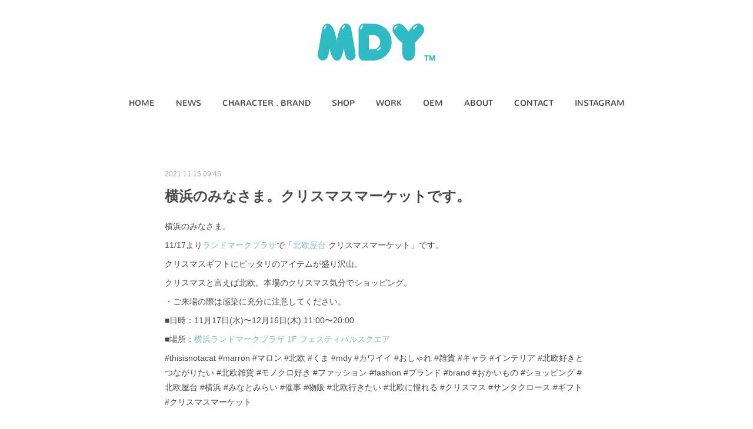

--- FILE ---
content_type: text/html; charset=utf-8
request_url: https://www.maedadesu4649.com/posts/23593663
body_size: 11530
content:
<!doctype html>

            <html lang="ja" data-reactroot=""><head><meta charSet="UTF-8"/><meta http-equiv="X-UA-Compatible" content="IE=edge"/><meta name="viewport" content="width=device-width,user-scalable=no,initial-scale=1.0,minimum-scale=1.0,maximum-scale=1.0"/><title data-react-helmet="true">横浜のみなさま。クリスマスマーケットです。 | mdy</title><link data-react-helmet="true" rel="canonical" href="https://www.maedadesu4649.com/posts/23593663/"/><meta name="description" content="横浜のみなさま。11/17よりランドマークプラザで「北欧屋台 クリスマスマーケット」です。クリスマスギフトにピッタリのアイテムが盛り沢山。クリスマスと言えば北欧。本場のクリスマス気分でショッピング。・"/><meta property="fb:app_id" content="522776621188656"/><meta property="og:url" content="https://www.maedadesu4649.com/posts/23593663"/><meta property="og:type" content="article"/><meta property="og:title" content="横浜のみなさま。クリスマスマーケットです。"/><meta property="og:description" content="横浜のみなさま。11/17よりランドマークプラザで「北欧屋台 クリスマスマーケット」です。クリスマスギフトにピッタリのアイテムが盛り沢山。クリスマスと言えば北欧。本場のクリスマス気分でショッピング。・"/><meta property="og:image" content="https://cdn.amebaowndme.com/madrid-prd/madrid-web/images/sites/1261267/b5dde913b3cd58a890bf0bb24ba4460c_29954d9965449228db706be912bf8a6c.jpg"/><meta property="og:site_name" content="mdy"/><meta property="og:locale" content="ja_JP"/><meta name="twitter:card" content="summary_large_image"/><meta name="twitter:site" content="@amebaownd"/><meta name="twitter:title" content="横浜のみなさま。クリスマスマーケットです。 | mdy"/><meta name="twitter:description" content="横浜のみなさま。11/17よりランドマークプラザで「北欧屋台 クリスマスマーケット」です。クリスマスギフトにピッタリのアイテムが盛り沢山。クリスマスと言えば北欧。本場のクリスマス気分でショッピング。・"/><meta name="twitter:image" content="https://cdn.amebaowndme.com/madrid-prd/madrid-web/images/sites/1261267/b5dde913b3cd58a890bf0bb24ba4460c_29954d9965449228db706be912bf8a6c.jpg"/><meta name="twitter:app:id:iphone" content="911640835"/><meta name="twitter:app:url:iphone" content="amebaownd://public/sites/1261267/posts/23593663"/><meta name="twitter:app:id:googleplay" content="jp.co.cyberagent.madrid"/><meta name="twitter:app:url:googleplay" content="amebaownd://public/sites/1261267/posts/23593663"/><meta name="twitter:app:country" content="US"/><link rel="amphtml" href="https://amp.amebaownd.com/posts/23593663"/><link rel="alternate" type="application/rss+xml" title="mdy" href="https://www.maedadesu4649.com/rss.xml"/><link rel="alternate" type="application/atom+xml" title="mdy" href="https://www.maedadesu4649.com/atom.xml"/><link rel="sitemap" type="application/xml" title="Sitemap" href="/sitemap.xml"/><link href="https://static.amebaowndme.com/madrid-frontend/css/user.min-a66be375c.css" rel="stylesheet" type="text/css"/><link href="https://static.amebaowndme.com/madrid-frontend/css/belle/index.min-a66be375c.css" rel="stylesheet" type="text/css"/><link rel="icon" href="https://cdn.amebaowndme.com/madrid-prd/madrid-web/images/sites/1261267/e8bea5696c9612ed89074ecb9bff5418_0384769f976d722fbbc0488de069da9d.png?width=32&amp;height=32"/><link rel="apple-touch-icon" href="https://cdn.amebaowndme.com/madrid-prd/madrid-web/images/sites/1261267/e8bea5696c9612ed89074ecb9bff5418_0384769f976d722fbbc0488de069da9d.png?width=180&amp;height=180"/><style id="site-colors" charSet="UTF-8">.u-nav-clr {
  color: #484b4c;
}
.u-nav-bdr-clr {
  border-color: #484b4c;
}
.u-nav-bg-clr {
  background-color: #dddddd;
}
.u-nav-bg-bdr-clr {
  border-color: #dddddd;
}
.u-site-clr {
  color: ;
}
.u-base-bg-clr {
  background-color: #ffffff;
}
.u-btn-clr {
  color: #aaaaaa;
}
.u-btn-clr:hover,
.u-btn-clr--active {
  color: rgba(170,170,170, 0.7);
}
.u-btn-clr--disabled,
.u-btn-clr:disabled {
  color: rgba(170,170,170, 0.5);
}
.u-btn-bdr-clr {
  border-color: #bbbbbb;
}
.u-btn-bdr-clr:hover,
.u-btn-bdr-clr--active {
  border-color: rgba(187,187,187, 0.7);
}
.u-btn-bdr-clr--disabled,
.u-btn-bdr-clr:disabled {
  border-color: rgba(187,187,187, 0.5);
}
.u-btn-bg-clr {
  background-color: #bbbbbb;
}
.u-btn-bg-clr:hover,
.u-btn-bg-clr--active {
  background-color: rgba(187,187,187, 0.7);
}
.u-btn-bg-clr--disabled,
.u-btn-bg-clr:disabled {
  background-color: rgba(187,187,187, 0.5);
}
.u-txt-clr {
  color: #484b4c;
}
.u-txt-clr--lv1 {
  color: rgba(72,75,76, 0.7);
}
.u-txt-clr--lv2 {
  color: rgba(72,75,76, 0.5);
}
.u-txt-clr--lv3 {
  color: rgba(72,75,76, 0.3);
}
.u-txt-bg-clr {
  background-color: #eceded;
}
.u-lnk-clr,
.u-clr-area a {
  color: #7ebbc0;
}
.u-lnk-clr:visited,
.u-clr-area a:visited {
  color: rgba(126,187,192, 0.7);
}
.u-lnk-clr:hover,
.u-clr-area a:hover {
  color: rgba(126,187,192, 0.5);
}
.u-ttl-blk-clr {
  color: #484b4c;
}
.u-ttl-blk-bdr-clr {
  border-color: #484b4c;
}
.u-ttl-blk-bdr-clr--lv1 {
  border-color: #dadbdb;
}
.u-bdr-clr {
  border-color: #dddddd;
}
.u-acnt-bdr-clr {
  border-color: #3f95e5;
}
.u-acnt-bg-clr {
  background-color: #3f95e5;
}
body {
  background-color: #ffffff;
}
blockquote {
  color: rgba(72,75,76, 0.7);
  border-left-color: #dddddd;
};</style><style id="user-css" charSet="UTF-8">;</style><style media="screen and (max-width: 800px)" id="user-sp-css" charSet="UTF-8">;</style><script>
              (function(i,s,o,g,r,a,m){i['GoogleAnalyticsObject']=r;i[r]=i[r]||function(){
              (i[r].q=i[r].q||[]).push(arguments)},i[r].l=1*new Date();a=s.createElement(o),
              m=s.getElementsByTagName(o)[0];a.async=1;a.src=g;m.parentNode.insertBefore(a,m)
              })(window,document,'script','//www.google-analytics.com/analytics.js','ga');
            </script></head><body id="mdrd-a66be375c" class="u-txt-clr u-base-bg-clr theme-belle plan-premium hide-owndbar "><noscript><iframe src="//www.googletagmanager.com/ns.html?id=GTM-PXK9MM" height="0" width="0" style="display:none;visibility:hidden"></iframe></noscript><script>
            (function(w,d,s,l,i){w[l]=w[l]||[];w[l].push({'gtm.start':
            new Date().getTime(),event:'gtm.js'});var f=d.getElementsByTagName(s)[0],
            j=d.createElement(s),dl=l!='dataLayer'?'&l='+l:'';j.async=true;j.src=
            '//www.googletagmanager.com/gtm.js?id='+i+dl;f.parentNode.insertBefore(j,f);
            })(window,document, 'script', 'dataLayer', 'GTM-PXK9MM');
            </script><div id="content"><div class="page " data-reactroot=""><div class="page__outer"><div class="page__inner u-base-bg-clr"><header class="page__header header"><div class="header__inner u-nav-bg-bdr-clr"><div class="site-icon"><div><img alt=""/></div></div><nav role="navigation" class="header__nav global-nav js-nav-overflow-criterion "><ul class="global-nav__list u-base-bg-clr u-nav-bg-bdr-clr "><li role="button" class="global-nav__item u-nav-bg-bdr-clr js-nav-item "><a target="" class="u-nav-clr u-font u-nav-bdr-clr" href="/">HOME</a></li><li role="button" class="global-nav__item u-nav-bg-bdr-clr js-nav-item "><a target="" class="u-nav-clr u-font u-nav-bdr-clr" href="/pages/4821098/blog">NEWS</a></li><li role="button" class="global-nav__item u-nav-bg-bdr-clr js-nav-item "><a target="" class="u-nav-clr u-font u-nav-bdr-clr" href="/pages/4821521/page_202104091542">CHARACTER . BRAND</a></li><li role="button" class="global-nav__item u-nav-bg-bdr-clr js-nav-item "><a target="" class="u-nav-clr u-font u-nav-bdr-clr" href="/pages/4821515/page_202104091541">SHOP</a></li><li role="button" class="global-nav__item u-nav-bg-bdr-clr js-nav-item "><a target="" class="u-nav-clr u-font u-nav-bdr-clr" href="/pages/4821102/page_202104091318">WORK</a></li><li role="button" class="global-nav__item u-nav-bg-bdr-clr js-nav-item "><a target="" class="u-nav-clr u-font u-nav-bdr-clr" href="/pages/4821801/page_202104091735">OEM</a></li><li role="button" class="global-nav__item u-nav-bg-bdr-clr js-nav-item "><a target="" class="u-nav-clr u-font u-nav-bdr-clr" href="/pages/4821097/page_201602191746">ABOUT</a></li><li role="button" class="global-nav__item u-nav-bg-bdr-clr js-nav-item "><a target="" class="u-nav-clr u-font u-nav-bdr-clr" href="/pages/4821122/page_202104091326">CONTACT</a></li><li role="button" class="global-nav__item u-nav-bg-bdr-clr js-nav-item "><a target="" class="u-nav-clr u-font u-nav-bdr-clr" href="/pages/4895985/instagram">INSTAGRAM</a></li></ul></nav><button class="header__icon icon icon--menu2 u-nav-clr"></button></div></header><div><div class="page__main--outer"><div role="main" class="page__main page__main--blog-detail"><div class="section"><div class="blog-article-outer"><article class="blog-article"><div class="blog-article__inner"><div class="blog-article__header"><time class="blog-article__date u-txt-clr u-txt-clr--lv2" dateTime="2021-11-15T09:45:20Z">2021.11.15 09:45</time></div><div class="blog-article__content"><div class="blog-article__title blog-title"><h1 class="blog-title__text u-txt-clr">横浜のみなさま。クリスマスマーケットです。</h1></div><div class="blog-article__body blog-body"><div class="blog-body__item"><div class="blog-body__text u-txt-clr u-clr-area" data-block-type="text"><p>横浜のみなさま。</p><p>11/17より<a class="u-lnk-clr" href="https://www.yokohama-landmark.jp">ランドマークプラザ</a>で「<a class="u-lnk-clr" href="https://www.hokuohyatai.com">北欧屋台</a> クリスマスマーケット」です。</p><p>クリスマスギフトにピッタリのアイテムが盛り沢山。</p><p>クリスマスと言えば北欧。本場のクリスマス気分でショッピング。</p><p>・ご来場の際は感染に充分に注意してください。</p><p>■日時：11月17日(水)〜12月16日(木) 11:00〜20:00</p><p>■場所：<a class="u-lnk-clr" href="https://www.yokohama-landmark.jp/shop/">横浜ランドマークプラザ 1F フェスティバルスクエア</a></p><p>#thisisnotacat #marron #マロン #北欧 #くま #mdy #カワイイ #おしゃれ #雑貨 #キャラ #インテリア #北欧好きとつながりたい #北欧雑貨 #モノクロ好き #ファッション #fashion #ブランド #brand #おかいもの #ショッピング #北欧屋台 #横浜 #みなとみらい #催事 #物販 #北欧行きたい #北欧に憧れる #クリスマス #サンタクロース #ギフト #クリスマスマーケット&nbsp;</p></div></div><div class="blog-body__item"><div class="img img__item-- img__item--fit"><div><img alt=""/></div></div></div></div></div><div class="blog-article__footer"><div class="bloginfo"><div class="bloginfo__category bloginfo-category"><ul class="bloginfo-category__list bloginfo-category-list"><li class="bloginfo-category-list__item"><a class="u-txt-clr u-txt-clr--lv2" href="/posts/categories/4368020">EVENT<!-- -->(<!-- -->16<!-- -->)</a></li></ul></div></div><div class="reblog-btn-outer"><div class="reblog-btn-body"><button class="reblog-btn"><span class="reblog-btn__inner"><span class="icon icon--reblog2"></span></span></button></div></div></div></div><div class="complementary-outer complementary-outer--slot2"><div class="complementary complementary--shareButton "><div class="block-type--shareButton"><div class="share share--circle share--circle-5"><button class="share__btn--facebook share__btn share__btn--circle"><span aria-hidden="true" class="icon--facebook icon"></span></button><button class="share__btn--twitter share__btn share__btn--circle"><span aria-hidden="true" class="icon--twitter icon"></span></button><button class="share__btn--hatenabookmark share__btn share__btn--circle"><span aria-hidden="true" class="icon--hatenabookmark icon"></span></button><button class="share__btn--pocket share__btn share__btn--circle"><span aria-hidden="true" class="icon--pocket icon"></span></button><button class="share__btn--googleplus share__btn share__btn--circle"><span aria-hidden="true" class="icon--googleplus icon"></span></button></div></div></div><div class="complementary complementary--siteFollow "><div class="block-type--siteFollow"><div class="site-follow u-bdr-clr"><div class="site-follow__img"><div><img alt=""/></div></div><div class="site-follow__body"><p class="site-follow__title u-txt-clr"><span class="site-follow__title-inner ">mdy</span></p><p class="site-follow__text u-txt-clr u-txt-clr--lv1">mdyのホームページ</p><div class="site-follow__btn-outer"><button class="site-follow__btn site-follow__btn--yet"><div class="site-follow__btn-text"><span aria-hidden="true" class="site-follow__icon icon icon--plus"></span>フォロー</div></button></div></div></div></div></div><div class="complementary complementary--relatedPosts "><div class="block-type--relatedPosts"></div></div><div class="complementary complementary--postPrevNext "><div class="block-type--postPrevNext"><div class="pager pager--type1"><ul class="pager__list"><li class="pager__item pager__item--prev pager__item--bg"><a class="pager__item-inner " style="background-image:url(https://cdn.amebaowndme.com/madrid-prd/madrid-web/images/sites/1261267/3a1b3e842f3dbb3ffc71d064f1db5e6b_6378462249e0f3d99a5bd0b20c18a38a.png?width=400)" href="/posts/26522275"><time class="pager__date " dateTime="2021-12-14T03:00:28Z">2021.12.14 03:00</time><div><span class="pager__description ">京都のみなさま。クリスマスマーケットです。</span></div><span aria-hidden="true" class="pager__icon icon icon--disclosure-l4 "></span></a></li><li class="pager__item pager__item--next pager__item--bg"><a class="pager__item-inner " style="background-image:url(https://cdn.amebaowndme.com/madrid-prd/madrid-web/images/sites/1261267/14486b453b3e483d27ae0baa436053c0_00a74add8fdb44d9fefc02f5e7929396.jpg?width=400)" href="/posts/22788163"><time class="pager__date " dateTime="2021-10-27T03:43:56Z">2021.10.27 03:43</time><div><span class="pager__description ">有明のみなさま。</span></div><span aria-hidden="true" class="pager__icon icon icon--disclosure-r4 "></span></a></li></ul></div></div></div></div><div class="blog-article__comment"><div class="comment-list js-comment-list"><div><p class="comment-count u-txt-clr u-txt-clr--lv2"><span>0</span>コメント</p><ul><li class="comment-list__item comment-item js-comment-form"><div class="comment-item__body"><form class="comment-item__form u-bdr-clr "><div class="comment-item__form-head"><textarea type="text" id="post-comment" maxLength="1100" placeholder="コメントする..." class="comment-item__input"></textarea></div><div class="comment-item__form-foot"><p class="comment-item__count-outer"><span class="comment-item__count ">1000</span> / 1000</p><button type="submit" disabled="" class="comment-item__submit">投稿</button></div></form></div></li></ul></div></div></div><div class="pswp" tabindex="-1" role="dialog" aria-hidden="true"><div class="pswp__bg"></div><div class="pswp__scroll-wrap"><div class="pswp__container"><div class="pswp__item"></div><div class="pswp__item"></div><div class="pswp__item"></div></div><div class="pswp__ui pswp__ui--hidden"><div class="pswp__top-bar"><div class="pswp__counter"></div><button class="pswp__button pswp__button--close" title="Close (Esc)"></button><button class="pswp__button pswp__button--share" title="Share"></button><button class="pswp__button pswp__button--fs" title="Toggle fullscreen"></button><button class="pswp__button pswp__button--zoom" title="Zoom in/out"></button><div class="pswp__preloader"><div class="pswp__preloader__icn"><div class="pswp__preloader__cut"><div class="pswp__preloader__donut"></div></div></div></div></div><div class="pswp__share-modal pswp__share-modal--hidden pswp__single-tap"><div class="pswp__share-tooltip"></div></div><div class="pswp__button pswp__button--close pswp__close"><span class="pswp__close__item pswp__close"></span><span class="pswp__close__item pswp__close"></span></div><div class="pswp__bottom-bar"><button class="pswp__button pswp__button--arrow--left js-lightbox-arrow" title="Previous (arrow left)"></button><button class="pswp__button pswp__button--arrow--right js-lightbox-arrow" title="Next (arrow right)"></button></div><div class=""><div class="pswp__caption"><div class="pswp__caption"></div><div class="pswp__caption__link"><a class="js-link"></a></div></div></div></div></div></div></article></div></div></div></div></div><footer role="contentinfo" class="page__footer footer" style="opacity:1 !important;visibility:visible !important;text-indent:0 !important;overflow:visible !important;position:static !important"><div style="opacity:1 !important;visibility:visible !important;text-indent:0 !important;overflow:visible !important;display:block !important;width:auto !important;height:auto !important;transform:none !important"><div class="shop-footer"><a class="shop-footer__link u-txt-clr u-txt-clr--lv2" href="/shops/privacyPolicy"><span style="color:rgba(72,75,76, 0.5) !important">プライバシーポリシー</span></a><a class="shop-footer__link u-txt-clr u-txt-clr--lv2" href="/shops/transactionLaw"><span style="color:rgba(72,75,76, 0.5) !important">特定商取引法に基づく表記</span></a></div></div><div class="footer__inner u-bdr-clr " style="opacity:1 !important;visibility:visible !important;text-indent:0 !important;overflow:visible !important;display:block !important;transform:none !important"><div class="footer__item u-bdr-clr" style="opacity:1 !important;visibility:visible !important;text-indent:0 !important;overflow:visible !important;display:block !important;transform:none !important"><p class="footer__copyright u-font"><small class="u-txt-clr u-txt-clr--lv2 u-font" style="color:rgba(72,75,76, 0.5) !important">©︎ MDY LLC.</small></p></div></div></footer></div></div><div class="toast"></div></div></div><script charSet="UTF-8">window.mdrdEnv="prd";</script><script charSet="UTF-8">window.INITIAL_STATE={"authenticate":{"authCheckCompleted":false,"isAuthorized":false},"blogPostReblogs":{},"category":{},"currentSite":{"fetching":false,"status":null,"site":{}},"shopCategory":{},"categories":{},"notifications":{},"page":{},"paginationTitle":{},"postArchives":{},"postComments":{"23593663":{"data":[],"pagination":{"total":0,"offset":0,"limit":3,"cursors":{"after":"","before":""}},"fetching":false},"submitting":false,"postStatus":null},"postDetail":{"postDetail-blogPostId:23593663":{"fetching":false,"loaded":true,"meta":{"code":200},"data":{"id":"23593663","userId":"1466578","siteId":"1261267","status":"publish","title":"横浜のみなさま。クリスマスマーケットです。","contents":[{"type":"text","format":"html","value":"\u003Cp\u003E横浜のみなさま。\u003C\u002Fp\u003E\u003Cp\u003E11\u002F17より\u003Ca href=\"https:\u002F\u002Fwww.yokohama-landmark.jp\" class=\"u-lnk-clr\"\u003Eランドマークプラザ\u003C\u002Fa\u003Eで「\u003Ca href=\"https:\u002F\u002Fwww.hokuohyatai.com\" class=\"u-lnk-clr\"\u003E北欧屋台\u003C\u002Fa\u003E クリスマスマーケット」です。\u003C\u002Fp\u003E\u003Cp\u003Eクリスマスギフトにピッタリのアイテムが盛り沢山。\u003C\u002Fp\u003E\u003Cp\u003Eクリスマスと言えば北欧。本場のクリスマス気分でショッピング。\u003C\u002Fp\u003E\u003Cp\u003E・ご来場の際は感染に充分に注意してください。\u003C\u002Fp\u003E\u003Cp\u003E■日時：11月17日(水)〜12月16日(木) 11:00〜20:00\u003C\u002Fp\u003E\u003Cp\u003E■場所：\u003Ca href=\"https:\u002F\u002Fwww.yokohama-landmark.jp\u002Fshop\u002F\" class=\"u-lnk-clr\"\u003E横浜ランドマークプラザ 1F フェスティバルスクエア\u003C\u002Fa\u003E\u003C\u002Fp\u003E\u003Cp\u003E#thisisnotacat #marron #マロン #北欧 #くま #mdy #カワイイ #おしゃれ #雑貨 #キャラ #インテリア #北欧好きとつながりたい #北欧雑貨 #モノクロ好き #ファッション #fashion #ブランド #brand #おかいもの #ショッピング #北欧屋台 #横浜 #みなとみらい #催事 #物販 #北欧行きたい #北欧に憧れる #クリスマス #サンタクロース #ギフト #クリスマスマーケット&nbsp;\u003C\u002Fp\u003E"},{"type":"image","fit":true,"scale":1,"align":"","url":"https:\u002F\u002Fcdn.amebaowndme.com\u002Fmadrid-prd\u002Fmadrid-web\u002Fimages\u002Fsites\u002F1261267\u002Fb5dde913b3cd58a890bf0bb24ba4460c_29954d9965449228db706be912bf8a6c.jpg","link":"","width":1700,"height":1700,"target":"_self","lightboxIndex":0}],"urlPath":"","publishedUrl":"https:\u002F\u002Fwww.maedadesu4649.com\u002Fposts\u002F23593663","ogpDescription":"","ogpImageUrl":"","contentFiltered":"","viewCount":0,"commentCount":0,"reblogCount":0,"prevBlogPost":{"id":"26522275","title":"京都のみなさま。クリスマスマーケットです。","summary":"京都のみなさま。12\u002F15よりJR京都伊勢丹で「北欧屋台 クリスマスマーケット」です。クリスマスギフトにピッタリのアイテムが盛り沢山。クリスマスと言えば北欧。本場のクリスマス気分でショッピング。そして今回。コットン端材をリサイクルして洋服に作り直すフィンランドのブランド「ピュアウェイスト」のTシャツとトートバッグが北欧屋台限定デザインで発売されます。お楽しみに。・ご来場の際は感染に充分に注意してください。■日時：12月15日(水)〜12月24日(金) 10:00〜20:00※最終日は18時まで■場所：ジェイアール京都伊勢丹 10F 催物場 #thisisnotacat #marron #マロン #北欧 #くま #mdy #カワイイ #おしゃれ #雑貨 #キャラ #インテリア #北欧好きとつながりたい #北欧雑貨 #モノクロ好き #ファッション #fashion #ブランド #brand #おかいもの #ショッピング #北欧屋台 #催事 #物販 #北欧行きたい #北欧に憧れる #クリスマス #サンタクロース #ギフト #クリスマスマーケット #ピュアウェイスト #リサイクル #purewaste #finland #フィンランド","imageUrl":"https:\u002F\u002Fcdn.amebaowndme.com\u002Fmadrid-prd\u002Fmadrid-web\u002Fimages\u002Fsites\u002F1261267\u002F3a1b3e842f3dbb3ffc71d064f1db5e6b_6378462249e0f3d99a5bd0b20c18a38a.png","publishedAt":"2021-12-14T03:00:28Z"},"nextBlogPost":{"id":"22788163","title":"有明のみなさま。","summary":"有明のみなさま。11\u002F2より有明ガーデンで「北欧屋台」です。秋も深まり食べ物も美味しい季節。ショッピングも楽しみたい。有明ガーデンに行けば叶います。北欧に行ったつもりで気軽に北欧ショッピング。人気のフェイスポーチやスウェットもございます。・ご来場の際は感染に充分に注意してください。■日時：11月2日(火)〜11月14日(日) 11:00〜19:00開催最終日は17:00までの営業となります。■場所：有明ガーデン【有明ガーデンギャラリー（有明ガーデンパーク横）】#thisisnotacat #marron #マロン #北欧 #くま #mdy #カワイイ #おしゃれ #雑貨 #キャラ #インテリア #北欧好きとつながりたい #北欧雑貨 #モノクロ好き #ファッション #fashion #ブランド #brand #おかいもの #ショッピング #北欧屋台 #有明 #有明ガーデン #催事 #物販 #北欧行きたい #北欧に憧れる ","imageUrl":"https:\u002F\u002Fcdn.amebaowndme.com\u002Fmadrid-prd\u002Fmadrid-web\u002Fimages\u002Fsites\u002F1261267\u002F14486b453b3e483d27ae0baa436053c0_00a74add8fdb44d9fefc02f5e7929396.jpg","publishedAt":"2021-10-27T03:43:56Z"},"rebloggedPost":false,"blogCategories":[{"id":"4368020","siteId":"1261267","label":"EVENT","publishedCount":16,"createdAt":"2021-04-09T04:17:09Z","updatedAt":"2021-04-09T04:17:09Z"}],"user":{"id":"1466578","nickname":"前田英夫","description":"","official":false,"photoUrl":"https:\u002F\u002Fprofile-api.ameba.jp\u002Fv2\u002Fas\u002Fh854d9b9aa65967ee34d5effbb0fee3491884a5f\u002FprofileImage?cat=300","followingCount":2,"createdAt":"2021-04-09T04:13:19Z","updatedAt":"2025-12-19T01:58:14Z"},"updateUser":{"id":"1466578","nickname":"前田英夫","description":"","official":false,"photoUrl":"https:\u002F\u002Fprofile-api.ameba.jp\u002Fv2\u002Fas\u002Fh854d9b9aa65967ee34d5effbb0fee3491884a5f\u002FprofileImage?cat=300","followingCount":2,"createdAt":"2021-04-09T04:13:19Z","updatedAt":"2025-12-19T01:58:14Z"},"comments":{"pagination":{"total":0,"offset":0,"limit":3,"cursors":{"after":"","before":""}},"data":[]},"publishedAt":"2021-11-15T09:45:20Z","createdAt":"2021-11-15T09:45:20Z","updatedAt":"2021-11-16T08:08:36Z","version":4}}},"postList":{},"shopList":{},"shopItemDetail":{},"pureAd":{},"keywordSearch":{},"proxyFrame":{"loaded":false},"relatedPostList":{},"route":{"route":{"path":"\u002Fposts\u002F:blog_post_id","component":function Connect(props, context) {
        _classCallCheck(this, Connect);

        var _this = _possibleConstructorReturn(this, _Component.call(this, props, context));

        _this.version = version;
        _this.store = props.store || context.store;

        (0, _invariant2["default"])(_this.store, 'Could not find "store" in either the context or ' + ('props of "' + connectDisplayName + '". ') + 'Either wrap the root component in a <Provider>, ' + ('or explicitly pass "store" as a prop to "' + connectDisplayName + '".'));

        var storeState = _this.store.getState();
        _this.state = { storeState: storeState };
        _this.clearCache();
        return _this;
      },"route":{"id":"0","type":"blog_post_detail","idForType":"0","title":"","urlPath":"\u002Fposts\u002F:blog_post_id","isHomePage":false}},"params":{"blog_post_id":"23593663"},"location":{"pathname":"\u002Fposts\u002F23593663","search":"","hash":"","action":"POP","key":"gdlcrh","query":{}}},"siteConfig":{"tagline":"mdyのホームページ","title":"mdy","copyright":"©︎ MDY LLC.","iconUrl":"https:\u002F\u002Fcdn.amebaowndme.com\u002Fmadrid-prd\u002Fmadrid-web\u002Fimages\u002Fsites\u002F1261267\u002F54027a46ad0e83c64bc20a2daf7e51a7_4ea463d9cc2c4d088364cc05a0671f86.png","logoUrl":"https:\u002F\u002Fcdn.amebaowndme.com\u002Fmadrid-prd\u002Fmadrid-web\u002Fimages\u002Fsites\u002F1261267\u002F8a949a9bba4df28052e234556d26349d_7dedd54ba73c18776329bac3768b7ca7.png","coverImageUrl":"https:\u002F\u002Fcdn.amebaowndme.com\u002Fmadrid-prd\u002Fmadrid-web\u002Fimages\u002Fsites\u002F1261267\u002F0c16de227995fe5c7e9c7445d1035704_274180b716f26747f2b63dffb6da8581.gif","homePageId":"4821096","siteId":"1261267","siteCategoryIds":[371],"themeId":"8","theme":"belle","shopId":"mdy1261267-owndshop-com","openedShop":true,"shop":{"law":{"userType":"2","corporateName":"MDY合同会社","firstName":"英夫","lastName":"前田","zipCode":"213-0033","prefecture":"神奈川県","address":"川崎市高津区下作延2-17-33","telNo":"090-4614-2468","aboutContact":"メールアドレス：maeda@maedadesu4649.com","aboutPrice":"販売価格は、表示された金額（表示価格\u002F消費税込）と致します。","aboutPay":"支払方法：クレジットカードによる決済がご利用頂けます。\n支払時期：商品注文確定時でお支払いが確定致します。","aboutService":"配送のご依頼を受けてから5日以内に発送いたします。","aboutReturn":"商品に欠陥がある場合を除き、基本的には返品には応じません。"},"privacyPolicy":{"operator":"エムディーワイ合同会社","contact":"事業者の名称\n前田 英夫\n事業者の所在地\n〒：213-0033\n住所：神奈川県川崎市高津区下作延2-17-33\n事業者の連絡先\n電話番号：090-4614-2468\nメールアドレス：maeda@maedadesu4649.com","collectAndUse":"1. 取得する個人情報\n住所、氏名、電話番号、電子メールアドレス\n2. 利用目的\nサービスの提供（商品の発送や管理、資料の提供等）や当社からの連絡（お客様からのお問い合わせに対する回答やアンケート、新しいサービスや商品のご案内・広告等）","restrictionToThirdParties":"当社は、次に掲げる場合を除くほか、あらかじめご本人の同意を得ないで、お客様の個人情報を第三者に提供しません。\n\n1. 法令に基づく場合\n2. 人の生命、身体または財産の保護のために必要がある場合であって、ご本人の同意を得ることが困難であるとき\n3. 公衆衛生の向上または児童の健全な育成の推進のために特に必要がある場合であって、ご本人の同意を得ることが困難であるとき\n4. 国の機関もしくは地方公共団体またはその委託を受けた者が法令の定める事務を遂行することに対して協力する必要がある場合であって、ご本人の同意を得ることにより当該事務の遂行に支障を及ぼすおそれがあるとき\n5. あらかじめ次の事項を告知あるいは公表をしている場合\n(1) 利用目的に第三者への提供を含むこと\n(2) 第三者に提供されるデータの項目\n(3) 第三者への提供の手段または方法\n(4) ご本人の求めに応じて個人情報の第三者への提供を停止すること\nただし次に掲げる場合は上記に定める第三者には該当しません。\n(4.1) 当社が利用目的の達成に必要な範囲内において個人情報の取り扱いの全部または一部を委託する場合\n(4.2) 合併その他の事由による事業の承継に伴って個人情報が提供される場合\n","supervision":"当社はサービスを提供する上で、業務の一部（商品の発送や代金決裁等）を外部に委託することがあります。\nこの場合、個人情報を法令に従い適切に取り扱う委託先を選定し、お客様の個人情報が流出・漏洩したりすることがないよう委託先の管理体制を含め契約で取り決め適切に管理させます。","disclosure":"当社は、ご本人（または代理人）から、ご自身の個人情報についての開示、内容の訂正、追加または削除を求められたときは、ご本人に対し、当社所定の手続きにて対応します。","cookie":"クッキーについては、お客様によるサービスの利用を便利にするため（再ログイン時の手間を省略する等）に利用しますが、ブラウザの設定で拒否することが可能です。\nまた、クッキーを拒否するとサービスが受けられない場合は、その旨も公表します。"}},"user":{"id":"1466578","nickname":"前田英夫","photoUrl":"","createdAt":"2021-04-09T04:13:19Z","updatedAt":"2025-12-19T01:58:14Z"},"commentApproval":"accept","plan":{"id":"6","name":"premium-annual","ownd_header":true,"powered_by":true,"pure_ads":true},"verifiedType":"general","navigations":[{"title":"HOME","urlPath":".\u002F","target":"_self","pageId":"4821096"},{"title":"NEWS","urlPath":".\u002Fpages\u002F4821098\u002Fblog","target":"_self","pageId":"4821098"},{"title":"CHARACTER . BRAND","urlPath":".\u002Fpages\u002F4821521\u002Fpage_202104091542","target":"_self","pageId":"4821521"},{"title":"SHOP","urlPath":".\u002Fpages\u002F4821515\u002Fpage_202104091541","target":"_self","pageId":"4821515"},{"title":"WORK","urlPath":".\u002Fpages\u002F4821102\u002Fpage_202104091318","target":"_self","pageId":"4821102"},{"title":"OEM","urlPath":".\u002Fpages\u002F4821801\u002Fpage_202104091735","target":"_self","pageId":"4821801"},{"title":"ABOUT","urlPath":".\u002Fpages\u002F4821097\u002Fpage_201602191746","target":"_self","pageId":"4821097"},{"title":"CONTACT","urlPath":".\u002Fpages\u002F4821122\u002Fpage_202104091326","target":"_self","pageId":"4821122"},{"title":"INSTAGRAM","urlPath":".\u002Fpages\u002F4895985\u002Finstagram","target":"_self","pageId":"4895985"}],"routings":[{"id":"0","type":"blog","idForType":"0","title":"","urlPath":"\u002Fposts\u002Fpage\u002F:page_num","isHomePage":false},{"id":"0","type":"blog_post_archive","idForType":"0","title":"","urlPath":"\u002Fposts\u002Farchives\u002F:yyyy\u002F:mm","isHomePage":false},{"id":"0","type":"blog_post_archive","idForType":"0","title":"","urlPath":"\u002Fposts\u002Farchives\u002F:yyyy\u002F:mm\u002Fpage\u002F:page_num","isHomePage":false},{"id":"0","type":"blog_post_category","idForType":"0","title":"","urlPath":"\u002Fposts\u002Fcategories\u002F:category_id","isHomePage":false},{"id":"0","type":"blog_post_category","idForType":"0","title":"","urlPath":"\u002Fposts\u002Fcategories\u002F:category_id\u002Fpage\u002F:page_num","isHomePage":false},{"id":"0","type":"author","idForType":"0","title":"","urlPath":"\u002Fauthors\u002F:user_id","isHomePage":false},{"id":"0","type":"author","idForType":"0","title":"","urlPath":"\u002Fauthors\u002F:user_id\u002Fpage\u002F:page_num","isHomePage":false},{"id":"0","type":"blog_post_category","idForType":"0","title":"","urlPath":"\u002Fposts\u002Fcategory\u002F:category_id","isHomePage":false},{"id":"0","type":"blog_post_category","idForType":"0","title":"","urlPath":"\u002Fposts\u002Fcategory\u002F:category_id\u002Fpage\u002F:page_num","isHomePage":false},{"id":"0","type":"blog_post_detail","idForType":"0","title":"","urlPath":"\u002Fposts\u002F:blog_post_id","isHomePage":false},{"id":"0","type":"shopItem","idForType":"0","title":"","urlPath":"\u002FshopItems\u002F:shopItemId","isHomePage":false},{"id":"0","type":"shopItemList","idForType":"0","title":"","urlPath":"\u002FshopItems\u002Fpage\u002F:pageNum","isHomePage":false},{"id":"0","type":"shopItemCategory","idForType":"0","title":"","urlPath":"\u002FshopItems\u002Fcategories\u002F:shopItemCategoryId","isHomePage":false},{"id":"0","type":"shopItemCategory","idForType":"0","title":"","urlPath":"\u002FshopItems\u002Fcategories\u002F:shopItemCategoryId\u002Fpage\u002F:pageNum","isHomePage":false},{"id":"0","type":"shopPrivacyPolicy","idForType":"0","title":"","urlPath":"\u002Fshops\u002FprivacyPolicy","isHomePage":false},{"id":"0","type":"shopLaw","idForType":"0","title":"","urlPath":"\u002Fshops\u002FtransactionLaw","isHomePage":false},{"id":"0","type":"keywordSearch","idForType":"0","title":"","urlPath":"\u002Fsearch\u002Fq\u002F:query","isHomePage":false},{"id":"0","type":"keywordSearch","idForType":"0","title":"","urlPath":"\u002Fsearch\u002Fq\u002F:query\u002Fpage\u002F:page_num","isHomePage":false},{"id":"4895985","type":"instagramAlbum","idForType":"112060","title":"INSTAGRAM","urlPath":"\u002Fpages\u002F4895985\u002F","isHomePage":false},{"id":"4895985","type":"instagramAlbum","idForType":"112060","title":"INSTAGRAM","urlPath":"\u002Fpages\u002F4895985\u002F:url_path","isHomePage":false},{"id":"4895985","type":"instagramAlbum","idForType":"112060","title":"INSTAGRAM","urlPath":"\u002Finstagram_photos\u002Fpage\u002F:page_num","isHomePage":false},{"id":"4867786","type":"shopItemList","idForType":"0","title":"ショップ","urlPath":"\u002Fpages\u002F4867786\u002F","isHomePage":false},{"id":"4867786","type":"shopItemList","idForType":"0","title":"ショップ","urlPath":"\u002Fpages\u002F4867786\u002F:url_path","isHomePage":false},{"id":"4821801","type":"static","idForType":"0","title":"OEM","urlPath":"\u002Fpages\u002F4821801\u002F","isHomePage":false},{"id":"4821801","type":"static","idForType":"0","title":"OEM","urlPath":"\u002Fpages\u002F4821801\u002F:url_path","isHomePage":false},{"id":"4821521","type":"static","idForType":"0","title":"CHARACTER . BRAND","urlPath":"\u002Fpages\u002F4821521\u002F","isHomePage":false},{"id":"4821521","type":"static","idForType":"0","title":"CHARACTER . BRAND","urlPath":"\u002Fpages\u002F4821521\u002F:url_path","isHomePage":false},{"id":"4821515","type":"static","idForType":"0","title":"SHOP","urlPath":"\u002Fpages\u002F4821515\u002F","isHomePage":false},{"id":"4821515","type":"static","idForType":"0","title":"SHOP","urlPath":"\u002Fpages\u002F4821515\u002F:url_path","isHomePage":false},{"id":"4821122","type":"static","idForType":"0","title":"CONTACT","urlPath":"\u002Fpages\u002F4821122\u002F","isHomePage":false},{"id":"4821122","type":"static","idForType":"0","title":"CONTACT","urlPath":"\u002Fpages\u002F4821122\u002F:url_path","isHomePage":false},{"id":"4821102","type":"static","idForType":"0","title":"WORK","urlPath":"\u002Fpages\u002F4821102\u002F","isHomePage":false},{"id":"4821102","type":"static","idForType":"0","title":"WORK","urlPath":"\u002Fpages\u002F4821102\u002F:url_path","isHomePage":false},{"id":"4821098","type":"blog","idForType":"0","title":"NEWS","urlPath":"\u002Fpages\u002F4821098\u002F","isHomePage":false},{"id":"4821098","type":"blog","idForType":"0","title":"NEWS","urlPath":"\u002Fpages\u002F4821098\u002F:url_path","isHomePage":false},{"id":"4821097","type":"static","idForType":"0","title":"ABOUT","urlPath":"\u002Fpages\u002F4821097\u002F","isHomePage":false},{"id":"4821097","type":"static","idForType":"0","title":"ABOUT","urlPath":"\u002Fpages\u002F4821097\u002F:url_path","isHomePage":false},{"id":"4821096","type":"blog","idForType":"0","title":"HOME","urlPath":"\u002Fpages\u002F4821096\u002F","isHomePage":true},{"id":"4821096","type":"blog","idForType":"0","title":"HOME","urlPath":"\u002Fpages\u002F4821096\u002F:url_path","isHomePage":true},{"id":"4821096","type":"blog","idForType":"0","title":"HOME","urlPath":"\u002F","isHomePage":true}],"siteColors":{"navigationBackground":"#dddddd","navigationText":"#484b4c","siteTitleText":"","background":"#ffffff","buttonBackground":"#bbbbbb","buttonText":"#aaaaaa","text":"#484b4c","link":"#7ebbc0","titleBlock":"#484b4c","border":"#dddddd","accent":"#3f95e5"},"wovnioAttribute":"","useAuthorBlock":false,"twitterHashtags":"","createdAt":"2021-04-09T04:13:45Z","seoTitle":"mdy","isPreview":false,"siteCategory":[{"id":"371","label":"会社や団体"}],"previewPost":null,"previewShopItem":null,"hasAmebaIdConnection":false,"serverTime":"2026-01-14T21:49:26Z","complementaries":{"2":{"contents":{"layout":{"rows":[{"columns":[{"blocks":[{"type":"shareButton","design":"circle","providers":["facebook","twitter","hatenabookmark","pocket","googleplus"]},{"type":"siteFollow","description":""},{"type":"relatedPosts","layoutType":"listl","showHeading":true,"heading":"関連記事","limit":3},{"type":"postPrevNext","showImage":true}]}]}]}},"created_at":"2021-04-09T04:13:45Z","updated_at":"2021-04-09T04:17:12Z"},"11":{"contents":{"layout":{"rows":[{"columns":[{"blocks":[{"type":"siteFollow","description":""},{"type":"post","mode":"summary","title":"記事一覧","buttonTitle":"","limit":5,"layoutType":"sidebarm","categoryIds":"","showTitle":true,"showButton":true,"sortType":"recent"},{"type":"postsCategory","heading":"カテゴリ","showHeading":true,"showCount":true,"design":"tagcloud"},{"type":"postsArchive","heading":"アーカイブ","showHeading":true,"design":"accordion"},{"type":"keywordSearch","heading":"","showHeading":false}]}]}]}},"created_at":"2021-04-09T04:13:45Z","updated_at":"2021-04-09T04:17:12Z"}},"siteColorsCss":".u-nav-clr {\n  color: #484b4c;\n}\n.u-nav-bdr-clr {\n  border-color: #484b4c;\n}\n.u-nav-bg-clr {\n  background-color: #dddddd;\n}\n.u-nav-bg-bdr-clr {\n  border-color: #dddddd;\n}\n.u-site-clr {\n  color: ;\n}\n.u-base-bg-clr {\n  background-color: #ffffff;\n}\n.u-btn-clr {\n  color: #aaaaaa;\n}\n.u-btn-clr:hover,\n.u-btn-clr--active {\n  color: rgba(170,170,170, 0.7);\n}\n.u-btn-clr--disabled,\n.u-btn-clr:disabled {\n  color: rgba(170,170,170, 0.5);\n}\n.u-btn-bdr-clr {\n  border-color: #bbbbbb;\n}\n.u-btn-bdr-clr:hover,\n.u-btn-bdr-clr--active {\n  border-color: rgba(187,187,187, 0.7);\n}\n.u-btn-bdr-clr--disabled,\n.u-btn-bdr-clr:disabled {\n  border-color: rgba(187,187,187, 0.5);\n}\n.u-btn-bg-clr {\n  background-color: #bbbbbb;\n}\n.u-btn-bg-clr:hover,\n.u-btn-bg-clr--active {\n  background-color: rgba(187,187,187, 0.7);\n}\n.u-btn-bg-clr--disabled,\n.u-btn-bg-clr:disabled {\n  background-color: rgba(187,187,187, 0.5);\n}\n.u-txt-clr {\n  color: #484b4c;\n}\n.u-txt-clr--lv1 {\n  color: rgba(72,75,76, 0.7);\n}\n.u-txt-clr--lv2 {\n  color: rgba(72,75,76, 0.5);\n}\n.u-txt-clr--lv3 {\n  color: rgba(72,75,76, 0.3);\n}\n.u-txt-bg-clr {\n  background-color: #eceded;\n}\n.u-lnk-clr,\n.u-clr-area a {\n  color: #7ebbc0;\n}\n.u-lnk-clr:visited,\n.u-clr-area a:visited {\n  color: rgba(126,187,192, 0.7);\n}\n.u-lnk-clr:hover,\n.u-clr-area a:hover {\n  color: rgba(126,187,192, 0.5);\n}\n.u-ttl-blk-clr {\n  color: #484b4c;\n}\n.u-ttl-blk-bdr-clr {\n  border-color: #484b4c;\n}\n.u-ttl-blk-bdr-clr--lv1 {\n  border-color: #dadbdb;\n}\n.u-bdr-clr {\n  border-color: #dddddd;\n}\n.u-acnt-bdr-clr {\n  border-color: #3f95e5;\n}\n.u-acnt-bg-clr {\n  background-color: #3f95e5;\n}\nbody {\n  background-color: #ffffff;\n}\nblockquote {\n  color: rgba(72,75,76, 0.7);\n  border-left-color: #dddddd;\n}","siteFont":{"id":"11","name":"Nunito"},"siteCss":"","siteSpCss":"","meta":{"Title":"横浜のみなさま。クリスマスマーケットです。 | mdy","Description":"横浜のみなさま。11\u002F17よりランドマークプラザで「北欧屋台 クリスマスマーケット」です。クリスマスギフトにピッタリのアイテムが盛り沢山。クリスマスと言えば北欧。本場のクリスマス気分でショッピング。・","Keywords":"","Noindex":false,"Nofollow":false,"CanonicalUrl":"https:\u002F\u002Fwww.maedadesu4649.com\u002Fposts\u002F23593663","AmpHtml":"https:\u002F\u002Famp.amebaownd.com\u002Fposts\u002F23593663","DisabledFragment":false,"OgMeta":{"Type":"article","Title":"横浜のみなさま。クリスマスマーケットです。","Description":"横浜のみなさま。11\u002F17よりランドマークプラザで「北欧屋台 クリスマスマーケット」です。クリスマスギフトにピッタリのアイテムが盛り沢山。クリスマスと言えば北欧。本場のクリスマス気分でショッピング。・","Image":"https:\u002F\u002Fcdn.amebaowndme.com\u002Fmadrid-prd\u002Fmadrid-web\u002Fimages\u002Fsites\u002F1261267\u002Fb5dde913b3cd58a890bf0bb24ba4460c_29954d9965449228db706be912bf8a6c.jpg","SiteName":"mdy","Locale":"ja_JP"},"DeepLinkMeta":{"Ios":{"Url":"amebaownd:\u002F\u002Fpublic\u002Fsites\u002F1261267\u002Fposts\u002F23593663","AppStoreId":"911640835","AppName":"Ameba Ownd"},"Android":{"Url":"amebaownd:\u002F\u002Fpublic\u002Fsites\u002F1261267\u002Fposts\u002F23593663","AppName":"Ameba Ownd","Package":"jp.co.cyberagent.madrid"},"WebUrl":"https:\u002F\u002Fwww.maedadesu4649.com\u002Fposts\u002F23593663"},"TwitterCard":{"Type":"summary_large_image","Site":"@amebaownd","Creator":"","Title":"横浜のみなさま。クリスマスマーケットです。 | mdy","Description":"横浜のみなさま。11\u002F17よりランドマークプラザで「北欧屋台 クリスマスマーケット」です。クリスマスギフトにピッタリのアイテムが盛り沢山。クリスマスと言えば北欧。本場のクリスマス気分でショッピング。・","Image":"https:\u002F\u002Fcdn.amebaowndme.com\u002Fmadrid-prd\u002Fmadrid-web\u002Fimages\u002Fsites\u002F1261267\u002Fb5dde913b3cd58a890bf0bb24ba4460c_29954d9965449228db706be912bf8a6c.jpg"},"TwitterAppCard":{"CountryCode":"US","IPhoneAppId":"911640835","AndroidAppPackageName":"jp.co.cyberagent.madrid","CustomUrl":"amebaownd:\u002F\u002Fpublic\u002Fsites\u002F1261267\u002Fposts\u002F23593663"},"SiteName":"mdy","ImageUrl":"https:\u002F\u002Fcdn.amebaowndme.com\u002Fmadrid-prd\u002Fmadrid-web\u002Fimages\u002Fsites\u002F1261267\u002Fb5dde913b3cd58a890bf0bb24ba4460c_29954d9965449228db706be912bf8a6c.jpg","FacebookAppId":"522776621188656","InstantArticleId":"","FaviconUrl":"https:\u002F\u002Fcdn.amebaowndme.com\u002Fmadrid-prd\u002Fmadrid-web\u002Fimages\u002Fsites\u002F1261267\u002Fe8bea5696c9612ed89074ecb9bff5418_0384769f976d722fbbc0488de069da9d.png?width=32&height=32","AppleTouchIconUrl":"https:\u002F\u002Fcdn.amebaowndme.com\u002Fmadrid-prd\u002Fmadrid-web\u002Fimages\u002Fsites\u002F1261267\u002Fe8bea5696c9612ed89074ecb9bff5418_0384769f976d722fbbc0488de069da9d.png?width=180&height=180","RssItems":[{"title":"mdy","url":"https:\u002F\u002Fwww.maedadesu4649.com\u002Frss.xml"}],"AtomItems":[{"title":"mdy","url":"https:\u002F\u002Fwww.maedadesu4649.com\u002Fatom.xml"}]},"googleConfig":{"TrackingCode":"","SiteVerificationCode":""},"lanceTrackingUrl":"","FRM_ID_SIGNUP":"c.ownd-sites_r.ownd-sites_1261267","landingPageParams":{"domain":"www.maedadesu4649.com","protocol":"https","urlPath":"\u002Fposts\u002F23593663"}},"siteFollow":{},"siteServiceTokens":{},"snsFeed":{},"toastMessages":{"messages":[]},"user":{"loaded":false,"me":{}},"userSites":{"fetching":null,"sites":[]},"userSiteCategories":{}};</script><script src="https://static.amebaowndme.com/madrid-metro/js/belle-c961039a0e890b88fbda.js" charSet="UTF-8"></script><style charSet="UTF-8">    @font-face {
      font-family: 'Nunito';
      src: url('https://static.amebaowndme.com/madrid-frontend/fonts/userfont/Nunito.woff2');
    }
    .u-font {
      font-family: "Nunito", "ヒラギノ角ゴ ProN W3", "Hiragino Kaku Gothic ProN", sans-serif;
    }  </style></body></html>